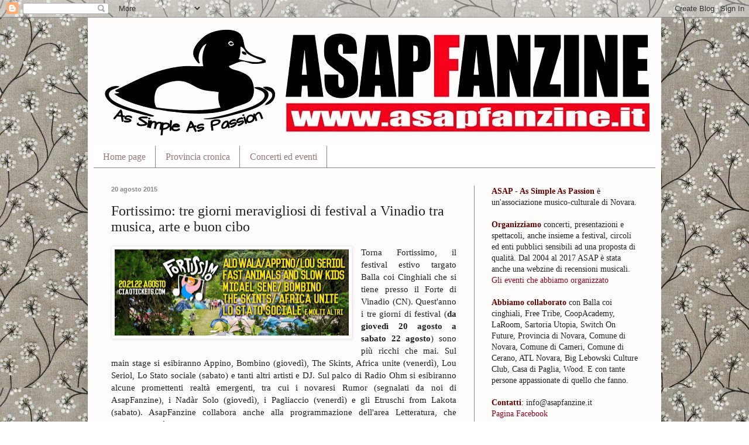

--- FILE ---
content_type: text/html; charset=utf-8
request_url: https://www.google.com/recaptcha/api2/aframe
body_size: 256
content:
<!DOCTYPE HTML><html><head><meta http-equiv="content-type" content="text/html; charset=UTF-8"></head><body><script nonce="9ZUd64nbAf0ajad_wf40Mw">/** Anti-fraud and anti-abuse applications only. See google.com/recaptcha */ try{var clients={'sodar':'https://pagead2.googlesyndication.com/pagead/sodar?'};window.addEventListener("message",function(a){try{if(a.source===window.parent){var b=JSON.parse(a.data);var c=clients[b['id']];if(c){var d=document.createElement('img');d.src=c+b['params']+'&rc='+(localStorage.getItem("rc::a")?sessionStorage.getItem("rc::b"):"");window.document.body.appendChild(d);sessionStorage.setItem("rc::e",parseInt(sessionStorage.getItem("rc::e")||0)+1);localStorage.setItem("rc::h",'1769949720870');}}}catch(b){}});window.parent.postMessage("_grecaptcha_ready", "*");}catch(b){}</script></body></html>